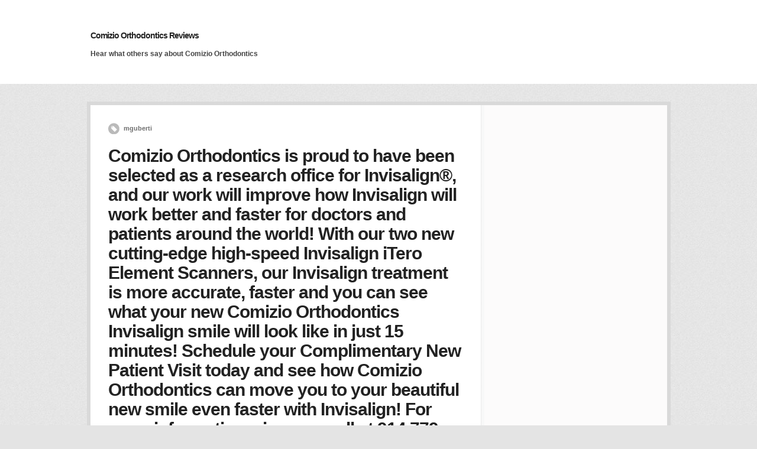

--- FILE ---
content_type: text/html; charset=UTF-8
request_url: https://comizioorthodonticsreviews.com/comizio-orthodontics-is-proud-to-have-been-selected-as-a-research-office-for-invisalign-and-our-work-will-improve-how-invisalign-will-work-better-and-faster-for-doctors-and-patients-around-the-11/
body_size: 27175
content:
<!DOCTYPE html PUBLIC "-//W3C//DTD XHTML 1.0 Transitional//EN" "http://www.w3.org/TR/xhtml1/DTD/xhtml1-transitional.dtd">
<html xmlns="http://www.w3.org/1999/xhtml" class="no-js" lang="en-US">
<head>
<meta http-equiv="Content-Type" content="text/html; charset=UTF-8" />
<meta name="viewport" content="width=device-width, initial-scale=1, maximum-scale=1">
<link rel="profile" href="https://gmpg.org/xfn/11" />
<link rel="pingback" href="https://comizioorthodonticsreviews.com/xmlrpc.php" />
<!-- OptimizePress SEO options -->
<title>Comizio Orthodontics is proud to have been selected as a research office for Invisalign®, and our work will improve how Invisalign will work better and faster for doctors and patients around the world!

With our two new cutting-edge high-speed Invisalign iTero Element Scanners, our Invisalign treatment is more accurate, faster and you can see what your new Comizio Orthodontics Invisalign smile will look like in just 15 minutes!

Schedule your Complimentary New Patient Visit today and see how Comizio Orthodontics can move you to your beautiful new smile even faster with Invisalign!

For more information, give us a call at 914 779 1444. &mdash; Comizio Orthodontics Reviews</title>
<meta property="og:type" content="article" />
<meta property="og:url" content="https://comizioorthodonticsreviews.com/comizio-orthodontics-is-proud-to-have-been-selected-as-a-research-office-for-invisalign-and-our-work-will-improve-how-invisalign-will-work-better-and-faster-for-doctors-and-patients-around-the-11/" />
<meta property="og:title" content="Comizio Orthodontics is proud to have been selected as a research office for Invisalign®, and our work will improve how Invisalign will work better and faster for doctors and patients around the world!

With our two new cutting-edge high-speed Invisalign iTero Element Scanners, our Invisalign treatment is more accurate, faster and you can see what your new Comizio Orthodontics Invisalign smile will look like in just 15 minutes!

Schedule your Complimentary New Patient Visit today and see how Comizio Orthodontics can move you to your beautiful new smile even faster with Invisalign!

For more information, give us a call at 914 779 1444. &mdash; Comizio Orthodontics Reviews" />
<!-- OptimizePress SEO options end -->
<meta name='robots' content='max-image-preview:large' />
<link rel='dns-prefetch' href='//s.w.org' />
<link rel='dns-prefetch' href='//v0.wordpress.com' />
<link rel='dns-prefetch' href='//i0.wp.com' />
<link rel='dns-prefetch' href='//i1.wp.com' />
<link rel='dns-prefetch' href='//i2.wp.com' />
<link rel="alternate" type="application/rss+xml" title="Comizio Orthodontics Reviews &raquo; Feed" href="https://comizioorthodonticsreviews.com/feed/" />
<link rel="alternate" type="application/rss+xml" title="Comizio Orthodontics Reviews &raquo; Comments Feed" href="https://comizioorthodonticsreviews.com/comments/feed/" />
		<!-- This site uses the Google Analytics by MonsterInsights plugin v9.0.0 - Using Analytics tracking - https://www.monsterinsights.com/ -->
							<script src="//www.googletagmanager.com/gtag/js?id=G-LS44DZYBVK"  data-cfasync="false" data-wpfc-render="false" type="text/javascript" async></script>
			<script data-cfasync="false" data-wpfc-render="false" type="text/javascript">
				var mi_version = '9.0.0';
				var mi_track_user = true;
				var mi_no_track_reason = '';
								var MonsterInsightsDefaultLocations = {"page_location":"https:\/\/comizioorthodonticsreviews.com\/comizio-orthodontics-is-proud-to-have-been-selected-as-a-research-office-for-invisalign-and-our-work-will-improve-how-invisalign-will-work-better-and-faster-for-doctors-and-patients-around-the-11\/"};
				if ( typeof MonsterInsightsPrivacyGuardFilter === 'function' ) {
					var MonsterInsightsLocations = (typeof MonsterInsightsExcludeQuery === 'object') ? MonsterInsightsPrivacyGuardFilter( MonsterInsightsExcludeQuery ) : MonsterInsightsPrivacyGuardFilter( MonsterInsightsDefaultLocations );
				} else {
					var MonsterInsightsLocations = (typeof MonsterInsightsExcludeQuery === 'object') ? MonsterInsightsExcludeQuery : MonsterInsightsDefaultLocations;
				}

								var disableStrs = [
										'ga-disable-G-LS44DZYBVK',
									];

				/* Function to detect opted out users */
				function __gtagTrackerIsOptedOut() {
					for (var index = 0; index < disableStrs.length; index++) {
						if (document.cookie.indexOf(disableStrs[index] + '=true') > -1) {
							return true;
						}
					}

					return false;
				}

				/* Disable tracking if the opt-out cookie exists. */
				if (__gtagTrackerIsOptedOut()) {
					for (var index = 0; index < disableStrs.length; index++) {
						window[disableStrs[index]] = true;
					}
				}

				/* Opt-out function */
				function __gtagTrackerOptout() {
					for (var index = 0; index < disableStrs.length; index++) {
						document.cookie = disableStrs[index] + '=true; expires=Thu, 31 Dec 2099 23:59:59 UTC; path=/';
						window[disableStrs[index]] = true;
					}
				}

				if ('undefined' === typeof gaOptout) {
					function gaOptout() {
						__gtagTrackerOptout();
					}
				}
								window.dataLayer = window.dataLayer || [];

				window.MonsterInsightsDualTracker = {
					helpers: {},
					trackers: {},
				};
				if (mi_track_user) {
					function __gtagDataLayer() {
						dataLayer.push(arguments);
					}

					function __gtagTracker(type, name, parameters) {
						if (!parameters) {
							parameters = {};
						}

						if (parameters.send_to) {
							__gtagDataLayer.apply(null, arguments);
							return;
						}

						if (type === 'event') {
														parameters.send_to = monsterinsights_frontend.v4_id;
							var hookName = name;
							if (typeof parameters['event_category'] !== 'undefined') {
								hookName = parameters['event_category'] + ':' + name;
							}

							if (typeof MonsterInsightsDualTracker.trackers[hookName] !== 'undefined') {
								MonsterInsightsDualTracker.trackers[hookName](parameters);
							} else {
								__gtagDataLayer('event', name, parameters);
							}
							
						} else {
							__gtagDataLayer.apply(null, arguments);
						}
					}

					__gtagTracker('js', new Date());
					__gtagTracker('set', {
						'developer_id.dZGIzZG': true,
											});
					if ( MonsterInsightsLocations.page_location ) {
						__gtagTracker('set', MonsterInsightsLocations);
					}
										__gtagTracker('config', 'G-LS44DZYBVK', {"forceSSL":"true"} );
															window.gtag = __gtagTracker;										(function () {
						/* https://developers.google.com/analytics/devguides/collection/analyticsjs/ */
						/* ga and __gaTracker compatibility shim. */
						var noopfn = function () {
							return null;
						};
						var newtracker = function () {
							return new Tracker();
						};
						var Tracker = function () {
							return null;
						};
						var p = Tracker.prototype;
						p.get = noopfn;
						p.set = noopfn;
						p.send = function () {
							var args = Array.prototype.slice.call(arguments);
							args.unshift('send');
							__gaTracker.apply(null, args);
						};
						var __gaTracker = function () {
							var len = arguments.length;
							if (len === 0) {
								return;
							}
							var f = arguments[len - 1];
							if (typeof f !== 'object' || f === null || typeof f.hitCallback !== 'function') {
								if ('send' === arguments[0]) {
									var hitConverted, hitObject = false, action;
									if ('event' === arguments[1]) {
										if ('undefined' !== typeof arguments[3]) {
											hitObject = {
												'eventAction': arguments[3],
												'eventCategory': arguments[2],
												'eventLabel': arguments[4],
												'value': arguments[5] ? arguments[5] : 1,
											}
										}
									}
									if ('pageview' === arguments[1]) {
										if ('undefined' !== typeof arguments[2]) {
											hitObject = {
												'eventAction': 'page_view',
												'page_path': arguments[2],
											}
										}
									}
									if (typeof arguments[2] === 'object') {
										hitObject = arguments[2];
									}
									if (typeof arguments[5] === 'object') {
										Object.assign(hitObject, arguments[5]);
									}
									if ('undefined' !== typeof arguments[1].hitType) {
										hitObject = arguments[1];
										if ('pageview' === hitObject.hitType) {
											hitObject.eventAction = 'page_view';
										}
									}
									if (hitObject) {
										action = 'timing' === arguments[1].hitType ? 'timing_complete' : hitObject.eventAction;
										hitConverted = mapArgs(hitObject);
										__gtagTracker('event', action, hitConverted);
									}
								}
								return;
							}

							function mapArgs(args) {
								var arg, hit = {};
								var gaMap = {
									'eventCategory': 'event_category',
									'eventAction': 'event_action',
									'eventLabel': 'event_label',
									'eventValue': 'event_value',
									'nonInteraction': 'non_interaction',
									'timingCategory': 'event_category',
									'timingVar': 'name',
									'timingValue': 'value',
									'timingLabel': 'event_label',
									'page': 'page_path',
									'location': 'page_location',
									'title': 'page_title',
									'referrer' : 'page_referrer',
								};
								for (arg in args) {
																		if (!(!args.hasOwnProperty(arg) || !gaMap.hasOwnProperty(arg))) {
										hit[gaMap[arg]] = args[arg];
									} else {
										hit[arg] = args[arg];
									}
								}
								return hit;
							}

							try {
								f.hitCallback();
							} catch (ex) {
							}
						};
						__gaTracker.create = newtracker;
						__gaTracker.getByName = newtracker;
						__gaTracker.getAll = function () {
							return [];
						};
						__gaTracker.remove = noopfn;
						__gaTracker.loaded = true;
						window['__gaTracker'] = __gaTracker;
					})();
									} else {
										console.log("");
					(function () {
						function __gtagTracker() {
							return null;
						}

						window['__gtagTracker'] = __gtagTracker;
						window['gtag'] = __gtagTracker;
					})();
									}
			</script>
				<!-- / Google Analytics by MonsterInsights -->
				<script type="text/javascript">
			window._wpemojiSettings = {"baseUrl":"https:\/\/s.w.org\/images\/core\/emoji\/13.0.1\/72x72\/","ext":".png","svgUrl":"https:\/\/s.w.org\/images\/core\/emoji\/13.0.1\/svg\/","svgExt":".svg","source":{"concatemoji":"https:\/\/comizioorthodonticsreviews.com\/wp-includes\/js\/wp-emoji-release.min.js?ver=5.7.14"}};
			!function(e,a,t){var n,r,o,i=a.createElement("canvas"),p=i.getContext&&i.getContext("2d");function s(e,t){var a=String.fromCharCode;p.clearRect(0,0,i.width,i.height),p.fillText(a.apply(this,e),0,0);e=i.toDataURL();return p.clearRect(0,0,i.width,i.height),p.fillText(a.apply(this,t),0,0),e===i.toDataURL()}function c(e){var t=a.createElement("script");t.src=e,t.defer=t.type="text/javascript",a.getElementsByTagName("head")[0].appendChild(t)}for(o=Array("flag","emoji"),t.supports={everything:!0,everythingExceptFlag:!0},r=0;r<o.length;r++)t.supports[o[r]]=function(e){if(!p||!p.fillText)return!1;switch(p.textBaseline="top",p.font="600 32px Arial",e){case"flag":return s([127987,65039,8205,9895,65039],[127987,65039,8203,9895,65039])?!1:!s([55356,56826,55356,56819],[55356,56826,8203,55356,56819])&&!s([55356,57332,56128,56423,56128,56418,56128,56421,56128,56430,56128,56423,56128,56447],[55356,57332,8203,56128,56423,8203,56128,56418,8203,56128,56421,8203,56128,56430,8203,56128,56423,8203,56128,56447]);case"emoji":return!s([55357,56424,8205,55356,57212],[55357,56424,8203,55356,57212])}return!1}(o[r]),t.supports.everything=t.supports.everything&&t.supports[o[r]],"flag"!==o[r]&&(t.supports.everythingExceptFlag=t.supports.everythingExceptFlag&&t.supports[o[r]]);t.supports.everythingExceptFlag=t.supports.everythingExceptFlag&&!t.supports.flag,t.DOMReady=!1,t.readyCallback=function(){t.DOMReady=!0},t.supports.everything||(n=function(){t.readyCallback()},a.addEventListener?(a.addEventListener("DOMContentLoaded",n,!1),e.addEventListener("load",n,!1)):(e.attachEvent("onload",n),a.attachEvent("onreadystatechange",function(){"complete"===a.readyState&&t.readyCallback()})),(n=t.source||{}).concatemoji?c(n.concatemoji):n.wpemoji&&n.twemoji&&(c(n.twemoji),c(n.wpemoji)))}(window,document,window._wpemojiSettings);
		</script>
		<style type="text/css">
img.wp-smiley,
img.emoji {
	display: inline !important;
	border: none !important;
	box-shadow: none !important;
	height: 1em !important;
	width: 1em !important;
	margin: 0 .07em !important;
	vertical-align: -0.1em !important;
	background: none !important;
	padding: 0 !important;
}
</style>
	<link rel='stylesheet' id='wp-block-library-css'  href='https://comizioorthodonticsreviews.com/wp-includes/css/dist/block-library/style.min.css?ver=5.7.14' type='text/css' media='all' />
<style id='wp-block-library-inline-css' type='text/css'>
.has-text-align-justify{text-align:justify;}
</style>
<link rel='stylesheet' id='single-testimonial-block-css'  href='https://comizioorthodonticsreviews.com/wp-content/plugins/easy-testimonials/blocks/single-testimonial/style.css?ver=1682531648-b-modified-1682531648' type='text/css' media='all' />
<link rel='stylesheet' id='random-testimonial-block-css'  href='https://comizioorthodonticsreviews.com/wp-content/plugins/easy-testimonials/blocks/random-testimonial/style.css?ver=1682531648-b-modified-1682531648' type='text/css' media='all' />
<link rel='stylesheet' id='testimonials-list-block-css'  href='https://comizioorthodonticsreviews.com/wp-content/plugins/easy-testimonials/blocks/testimonials-list/style.css?ver=1682531648-b-modified-1682531648' type='text/css' media='all' />
<link rel='stylesheet' id='testimonials-cycle-block-css'  href='https://comizioorthodonticsreviews.com/wp-content/plugins/easy-testimonials/blocks/testimonials-cycle/style.css?ver=1682531648-b-modified-1682531648' type='text/css' media='all' />
<link rel='stylesheet' id='testimonials-grid-block-css'  href='https://comizioorthodonticsreviews.com/wp-content/plugins/easy-testimonials/blocks/testimonials-grid/style.css?ver=1682531648-b-modified-1682531648' type='text/css' media='all' />
<link rel='stylesheet' id='mediaelement-css'  href='https://comizioorthodonticsreviews.com/wp-includes/js/mediaelement/mediaelementplayer-legacy.min.css?ver=4.2.16' type='text/css' media='all' />
<link rel='stylesheet' id='wp-mediaelement-css'  href='https://comizioorthodonticsreviews.com/wp-includes/js/mediaelement/wp-mediaelement.min.css?ver=5.7.14' type='text/css' media='all' />
<link rel='stylesheet' id='easy_testimonial_style-css'  href='https://comizioorthodonticsreviews.com/wp-content/plugins/easy-testimonials/include/assets/css/style.css?ver=-b-modified-1682531648' type='text/css' media='all' />
<link rel='stylesheet' id='optimizepress-theme-style-css'  href='https://comizioorthodonticsreviews.com/wp-content/themes/optimizePressTheme/themes/1/style.min.css?ver=2.5.23' type='text/css' media='all' />
<link rel='stylesheet' id='optimizepress-default-css'  href='https://comizioorthodonticsreviews.com/wp-content/themes/optimizePressTheme/lib/assets/default.min.css?ver=2.5.23' type='text/css' media='all' />
<link rel='stylesheet' id='jetpack_css-css'  href='https://comizioorthodonticsreviews.com/wp-content/plugins/jetpack/css/jetpack.css?ver=10.4.2' type='text/css' media='all' />
<script type='text/javascript' src='https://comizioorthodonticsreviews.com/wp-includes/js/jquery/jquery.min.js?ver=3.5.1' id='jquery-core-js'></script>
<script type='text/javascript' src='https://comizioorthodonticsreviews.com/wp-includes/js/jquery/jquery-migrate.min.js?ver=3.3.2' id='jquery-migrate-js'></script>
<script type='text/javascript' id='optimizepress-op-jquery-base-all-js-extra'>
/* <![CDATA[ */
var OptimizePress = {"ajaxurl":"https:\/\/comizioorthodonticsreviews.com\/wp-admin\/admin-ajax.php","SN":"optimizepress","version":"2.5.23","script_debug":".min","localStorageEnabled":"","wp_admin_page":"","op_live_editor":"","op_page_builder":"","op_create_new_page":"","imgurl":"https:\/\/comizioorthodonticsreviews.com\/wp-content\/themes\/optimizePressTheme\/lib\/images\/","OP_URL":"https:\/\/comizioorthodonticsreviews.com\/wp-content\/themes\/optimizePressTheme\/","OP_JS":"https:\/\/comizioorthodonticsreviews.com\/wp-content\/themes\/optimizePressTheme\/lib\/js\/","OP_PAGE_BUILDER_URL":"","include_url":"https:\/\/comizioorthodonticsreviews.com\/wp-includes\/","op_autosave_interval":"300","op_autosave_enabled":"N","paths":{"url":"https:\/\/comizioorthodonticsreviews.com\/wp-content\/themes\/optimizePressTheme\/","img":"https:\/\/comizioorthodonticsreviews.com\/wp-content\/themes\/optimizePressTheme\/lib\/images\/","js":"https:\/\/comizioorthodonticsreviews.com\/wp-content\/themes\/optimizePressTheme\/lib\/js\/","css":"https:\/\/comizioorthodonticsreviews.com\/wp-content\/themes\/optimizePressTheme\/lib\/css\/"},"social":{"twitter":"optimizepress","facebook":"optimizepress","googleplus":"111273444733787349971"},"flowplayerHTML5":"https:\/\/comizioorthodonticsreviews.com\/wp-content\/themes\/optimizePressTheme\/lib\/modules\/blog\/video\/flowplayer\/flowplayer.swf","flowplayerKey":"","flowplayerLogo":"","mediaelementplayer":"https:\/\/comizioorthodonticsreviews.com\/wp-content\/themes\/optimizePressTheme\/lib\/modules\/blog\/video\/mediaelement\/","pb_unload_alert":"This page is asking you to confirm that you want to leave - data you have entered may not be saved.","pb_save_alert":"Please make sure you are happy with all of your options as some options will not be able to be changed for this page later.","search_default":"Search...","ems_providers":{"mailchimp":"MailChimp"},"optimizemember":{"enabled":false,"version":"0"},"OP_LEADS_URL":"https:\/\/my.optimizeleads.com\/","OP_LEADS_THEMES_URL":"https:\/\/my.optimizeleads.com\/build\/themes\/","google_recaptcha_site_key":""};
/* ]]> */
</script>
<script type='text/javascript' src='https://comizioorthodonticsreviews.com/wp-content/themes/optimizePressTheme/lib/js/op-jquery-base-all.min.js?ver=2.5.23-b-modified-1576605059' id='optimizepress-op-jquery-base-all-js'></script>
<script type='text/javascript' src='https://comizioorthodonticsreviews.com/wp-content/plugins/google-analytics-for-wordpress/assets/js/frontend-gtag.min.js?ver=9.0.0-b-modified-1722826409' id='monsterinsights-frontend-script-js'></script>
<script data-cfasync="false" data-wpfc-render="false" type="text/javascript" id='monsterinsights-frontend-script-js-extra'>/* <![CDATA[ */
var monsterinsights_frontend = {"js_events_tracking":"true","download_extensions":"doc,pdf,ppt,zip,xls,docx,pptx,xlsx","inbound_paths":"[]","home_url":"https:\/\/comizioorthodonticsreviews.com","hash_tracking":"false","v4_id":"G-LS44DZYBVK"};/* ]]> */
</script>
<script type='text/javascript' src='https://comizioorthodonticsreviews.com/wp-content/themes/optimizePressTheme/themes/1/common.min.js?ver=2.5.23-b-modified-1576605060' id='theme1-common-js'></script>
<script type='text/javascript' id='easy-testimonials-reveal-js-extra'>
/* <![CDATA[ */
var easy_testimonials_reveal = {"show_less_text":"Show Less"};
/* ]]> */
</script>
<script type='text/javascript' src='https://comizioorthodonticsreviews.com/wp-content/plugins/easy-testimonials/include/assets/js/easy-testimonials-reveal.js?ver=-b-modified-1682531648' id='easy-testimonials-reveal-js'></script>
<link rel="https://api.w.org/" href="https://comizioorthodonticsreviews.com/wp-json/" /><link rel="alternate" type="application/json" href="https://comizioorthodonticsreviews.com/wp-json/wp/v2/posts/3856" /><link rel="EditURI" type="application/rsd+xml" title="RSD" href="https://comizioorthodonticsreviews.com/xmlrpc.php?rsd" />
<link rel="wlwmanifest" type="application/wlwmanifest+xml" href="https://comizioorthodonticsreviews.com/wp-includes/wlwmanifest.xml" /> 
<meta name="generator" content="WordPress 5.7.14" />
<link rel="canonical" href="https://comizioorthodonticsreviews.com/comizio-orthodontics-is-proud-to-have-been-selected-as-a-research-office-for-invisalign-and-our-work-will-improve-how-invisalign-will-work-better-and-faster-for-doctors-and-patients-around-the-11/" />
<link rel='shortlink' href='https://wp.me/p8pLhE-10c' />
<link rel="alternate" type="application/json+oembed" href="https://comizioorthodonticsreviews.com/wp-json/oembed/1.0/embed?url=https%3A%2F%2Fcomizioorthodonticsreviews.com%2Fcomizio-orthodontics-is-proud-to-have-been-selected-as-a-research-office-for-invisalign-and-our-work-will-improve-how-invisalign-will-work-better-and-faster-for-doctors-and-patients-around-the-11%2F" />
<link rel="alternate" type="text/xml+oembed" href="https://comizioorthodonticsreviews.com/wp-json/oembed/1.0/embed?url=https%3A%2F%2Fcomizioorthodonticsreviews.com%2Fcomizio-orthodontics-is-proud-to-have-been-selected-as-a-research-office-for-invisalign-and-our-work-will-improve-how-invisalign-will-work-better-and-faster-for-doctors-and-patients-around-the-11%2F&#038;format=xml" />
<!-- Facebook Pixel Code -->
<script>
!function(f,b,e,v,n,t,s){if(f.fbq)return;n=f.fbq=function(){n.callMethod?
n.callMethod.apply(n,arguments):n.queue.push(arguments)};if(!f._fbq)f._fbq=n;
n.push=n;n.loaded=!0;n.version='2.0';n.queue=[];t=b.createElement(e);t.async=!0;
t.src=v;s=b.getElementsByTagName(e)[0];s.parentNode.insertBefore(t,s)}(window,
document,'script','https://connect.facebook.net/en_US/fbevents.js');
fbq('init', '1447384115285199');
fbq('track', 'PageView');
</script>
<noscript><img height="1" width="1" style="display:none"
src="https://www.facebook.com/tr?id=1447384115285199&ev=PageView&noscript=1"
/></noscript>
<!-- DO NOT MODIFY -->
<!-- End Facebook Pixel Code -->

<script type="text/javascript">var ajaxurl = "https://comizioorthodonticsreviews.com/wp-admin/admin-ajax.php";</script><style type="text/css" media="screen"></style><style type="text/css" media="screen">@media (max-width: 728px) {}</style><style type="text/css" media="screen">@media (max-width: 320px) {}</style><style type='text/css'>img#wpstats{display:none}</style>
		
        <!--[if (gte IE 6)&(lte IE 8)]>
            <script type="text/javascript" src="https://comizioorthodonticsreviews.com/wp-content/themes/optimizePressTheme/lib/js/selectivizr-1.0.2-min.js?ver=1.0.2"></script>
        <![endif]-->
        <!--[if lt IE 9]>
            <script src="https://comizioorthodonticsreviews.com/wp-content/themes/optimizePressTheme/lib/js//html5shiv.min.js"></script>
        <![endif]-->
    
            <style type="text/css" id="op_header_css">
             body #nav-top.navigation,body #nav-top.navigation ul li a{text-shadow: none}.sub-footer .col{width:915px;margin-right:0}
            </style>
            </head>
<body data-rsssl=1 class="post-template-default single single-post postid-3856 single-format-standard op-theme">


<div class="wrapper">
    <div class="header">
        <nav id="nav-top" class="navigation">
            <div class="content-width cf">
                                    </div>
        </nav>
    </div>
        <div class="clear"></div>
        <nav id="nav-side" class="navigation fly-to-left">
        <div class="banner no-logo" style="background-color:#FFF">
            <div class="content-width cf">
                        <div class="site-logo"><div class="site-title"><a href="https://comizioorthodonticsreviews.com/" title="Comizio Orthodontics Reviews" rel="home">Comizio Orthodontics Reviews</a></div><h2 class="site-description">Hear what others say about Comizio Orthodontics</h2></div>                            </div>
        </div>
    </nav>
        <div class="main-content content-width cf sidebar-right">
        <div class="main-content-area-container cf">
            <div class="sidebar-bg"></div>
            			<div id="post-3856" class="main-content-area no-post-image post-3856 post type-post status-publish format-standard hentry category-uncategorized">
	            
				<div class="latest-post cf">
					<div class="cf post-meta-container">
        				<p class="post-meta"><a href="https://comizioorthodonticsreviews.com/author/mguberti/" title="View all posts by mguberti" rel="author">mguberti</a></p>                        					</div>
										<h1 class="the-title">Comizio Orthodontics is proud to have been selected as a research office for Invisalign®, and our work will improve how Invisalign will work better and faster for doctors and patients around the world!

With our two new cutting-edge high-speed Invisalign iTero Element Scanners, our Invisalign treatment is more accurate, faster and you can see what your new Comizio Orthodontics Invisalign smile will look like in just 15 minutes!

Schedule your Complimentary New Patient Visit today and see how Comizio Orthodontics can move you to your beautiful new smile even faster with Invisalign!

For more information, give us a call at 914 779 1444.</h1>
                    <div class="single-post-content cf">
						                                            </div>
				</div> <!-- end .latest-post -->

				
                				                            </div>
           	<div class="main-sidebar cf">
	</div>
		</div>
        <div class="clear"></div>
		
				<div class="footer">
			<div class="footer-content cf">
				<div class="footer-left">
					<p>Copyright &copy; 2017 · Comizio Orthodontics Reviews · All Rights Reserved<br /></p><p class="op-promote"><a href="http://www.optimizepress.com/" target="_blank">Powered by OptimizePress 2.0</a></p>				</div>
							</div>
		</div>
	</div>
</div>


	<div style="display:none">
	<div class="grofile-hash-map-6ec62ac1dd6dd5b7f60f32f95a187713">
	</div>
	</div>
<script type='text/javascript' src='https://comizioorthodonticsreviews.com/wp-includes/js/comment-reply.min.js?ver=5.7.14' id='comment-reply-js'></script>
<script type='text/javascript' src='https://comizioorthodonticsreviews.com/wp-content/plugins/jetpack/_inc/build/photon/photon.min.js?ver=20191001-b-modified-1728919366' id='jetpack-photon-js'></script>
<script type='text/javascript' src='https://comizioorthodonticsreviews.com/wp-content/plugins/easy-testimonials/include/assets/js/jquery.cycle2.min.js?ver=-b-modified-1682531648' id='gp_cycle2-js'></script>
<script type='text/javascript' src='https://comizioorthodonticsreviews.com/wp-includes/js/wp-embed.min.js?ver=5.7.14' id='wp-embed-js'></script>
<script type='text/javascript' src='https://comizioorthodonticsreviews.com/wp-content/themes/optimizePressTheme/lib/js/op-front-all.min.js?ver=2.5.23' id='optimizepress-op-front-all-js'></script>
<script type='text/javascript' src='https://comizioorthodonticsreviews.com/wp-content/themes/optimizePressTheme/lib/js/menus.min.js?ver=2.5.23' id='op-menus-js'></script>
<script src='https://stats.wp.com/e-202546.js' defer></script>
<script>
	_stq = window._stq || [];
	_stq.push([ 'view', {v:'ext',j:'1:10.4.2',blog:'124350650',post:'3856',tz:'0',srv:'comizioorthodonticsreviews.com'} ]);
	_stq.push([ 'clickTrackerInit', '124350650', '3856' ]);
</script>
</body>
</html>